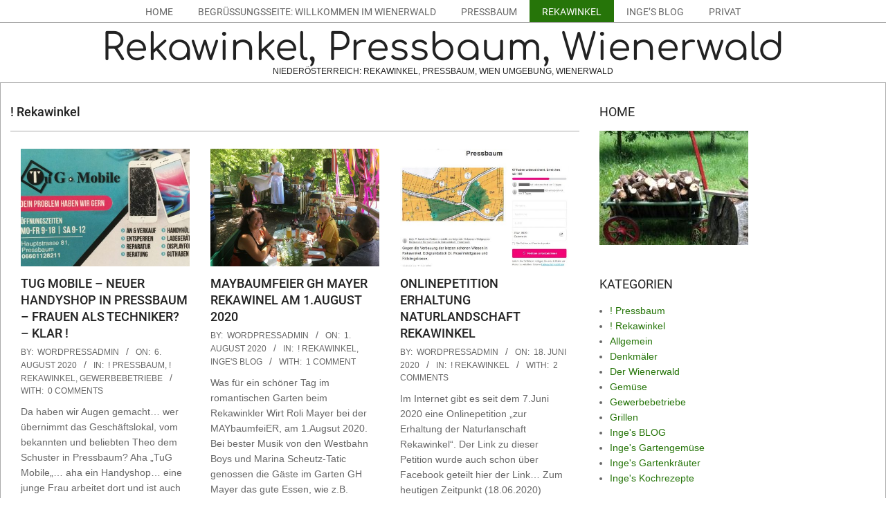

--- FILE ---
content_type: text/html; charset=UTF-8
request_url: http://www.rekawinkel.at/category/rekawinkel/
body_size: 71906
content:
<!DOCTYPE html>
<html lang="de" class="no-js">

<head>
<meta charset="UTF-8" />
<title>! Rekawinkel &#8211; Rekawinkel, Pressbaum, Wienerwald</title>
<meta name='robots' content='max-image-preview:large' />
<meta name="viewport" content="width=device-width, initial-scale=1" />
<meta name="generator" content="Dollah 1.9.24" />
<link rel='dns-prefetch' href='//static.addtoany.com' />

<link rel="alternate" type="application/rss+xml" title="Rekawinkel, Pressbaum, Wienerwald &raquo; Feed" href="http://www.rekawinkel.at/feed/" />
<link rel="alternate" type="application/rss+xml" title="Rekawinkel, Pressbaum, Wienerwald &raquo; Kommentar-Feed" href="http://www.rekawinkel.at/comments/feed/" />
<link rel="alternate" type="application/rss+xml" title="Rekawinkel, Pressbaum, Wienerwald &raquo; ! Rekawinkel Kategorie-Feed" href="http://www.rekawinkel.at/category/rekawinkel/feed/" />
<link rel="pingback" href="http://www.rekawinkel.at/xmlrpc.php" />
<link rel="profile" href="http://gmpg.org/xfn/11" />
<link rel="preload" href="http://www.rekawinkel.at/wp-content/themes/dollah/hybrid/extend/css/webfonts/fa-solid-900.woff2" as="font" crossorigin="anonymous">
<link rel="preload" href="http://www.rekawinkel.at/wp-content/themes/dollah/hybrid/extend/css/webfonts/fa-regular-400.woff2" as="font" crossorigin="anonymous">
<link rel="preload" href="http://www.rekawinkel.at/wp-content/themes/dollah/hybrid/extend/css/webfonts/fa-brands-400.woff2" as="font" crossorigin="anonymous">
<script>
window._wpemojiSettings = {"baseUrl":"https:\/\/s.w.org\/images\/core\/emoji\/14.0.0\/72x72\/","ext":".png","svgUrl":"https:\/\/s.w.org\/images\/core\/emoji\/14.0.0\/svg\/","svgExt":".svg","source":{"concatemoji":"http:\/\/www.rekawinkel.at\/wp-includes\/js\/wp-emoji-release.min.js?ver=6.2.8"}};
/*! This file is auto-generated */
!function(e,a,t){var n,r,o,i=a.createElement("canvas"),p=i.getContext&&i.getContext("2d");function s(e,t){p.clearRect(0,0,i.width,i.height),p.fillText(e,0,0);e=i.toDataURL();return p.clearRect(0,0,i.width,i.height),p.fillText(t,0,0),e===i.toDataURL()}function c(e){var t=a.createElement("script");t.src=e,t.defer=t.type="text/javascript",a.getElementsByTagName("head")[0].appendChild(t)}for(o=Array("flag","emoji"),t.supports={everything:!0,everythingExceptFlag:!0},r=0;r<o.length;r++)t.supports[o[r]]=function(e){if(p&&p.fillText)switch(p.textBaseline="top",p.font="600 32px Arial",e){case"flag":return s("\ud83c\udff3\ufe0f\u200d\u26a7\ufe0f","\ud83c\udff3\ufe0f\u200b\u26a7\ufe0f")?!1:!s("\ud83c\uddfa\ud83c\uddf3","\ud83c\uddfa\u200b\ud83c\uddf3")&&!s("\ud83c\udff4\udb40\udc67\udb40\udc62\udb40\udc65\udb40\udc6e\udb40\udc67\udb40\udc7f","\ud83c\udff4\u200b\udb40\udc67\u200b\udb40\udc62\u200b\udb40\udc65\u200b\udb40\udc6e\u200b\udb40\udc67\u200b\udb40\udc7f");case"emoji":return!s("\ud83e\udef1\ud83c\udffb\u200d\ud83e\udef2\ud83c\udfff","\ud83e\udef1\ud83c\udffb\u200b\ud83e\udef2\ud83c\udfff")}return!1}(o[r]),t.supports.everything=t.supports.everything&&t.supports[o[r]],"flag"!==o[r]&&(t.supports.everythingExceptFlag=t.supports.everythingExceptFlag&&t.supports[o[r]]);t.supports.everythingExceptFlag=t.supports.everythingExceptFlag&&!t.supports.flag,t.DOMReady=!1,t.readyCallback=function(){t.DOMReady=!0},t.supports.everything||(n=function(){t.readyCallback()},a.addEventListener?(a.addEventListener("DOMContentLoaded",n,!1),e.addEventListener("load",n,!1)):(e.attachEvent("onload",n),a.attachEvent("onreadystatechange",function(){"complete"===a.readyState&&t.readyCallback()})),(e=t.source||{}).concatemoji?c(e.concatemoji):e.wpemoji&&e.twemoji&&(c(e.twemoji),c(e.wpemoji)))}(window,document,window._wpemojiSettings);
</script>
<style>
img.wp-smiley,
img.emoji {
	display: inline !important;
	border: none !important;
	box-shadow: none !important;
	height: 1em !important;
	width: 1em !important;
	margin: 0 0.07em !important;
	vertical-align: -0.1em !important;
	background: none !important;
	padding: 0 !important;
}
</style>
	<link rel='stylesheet' id='wp-block-library-css' href='http://www.rekawinkel.at/wp-includes/css/dist/block-library/style.min.css?ver=6.2.8' media='all' />
<style id='wp-block-library-inline-css'>
.has-text-align-justify{text-align:justify;}
</style>
<style id='wp-block-library-theme-inline-css'>
.wp-block-audio figcaption{color:#555;font-size:13px;text-align:center}.is-dark-theme .wp-block-audio figcaption{color:hsla(0,0%,100%,.65)}.wp-block-audio{margin:0 0 1em}.wp-block-code{border:1px solid #ccc;border-radius:4px;font-family:Menlo,Consolas,monaco,monospace;padding:.8em 1em}.wp-block-embed figcaption{color:#555;font-size:13px;text-align:center}.is-dark-theme .wp-block-embed figcaption{color:hsla(0,0%,100%,.65)}.wp-block-embed{margin:0 0 1em}.blocks-gallery-caption{color:#555;font-size:13px;text-align:center}.is-dark-theme .blocks-gallery-caption{color:hsla(0,0%,100%,.65)}.wp-block-image figcaption{color:#555;font-size:13px;text-align:center}.is-dark-theme .wp-block-image figcaption{color:hsla(0,0%,100%,.65)}.wp-block-image{margin:0 0 1em}.wp-block-pullquote{border-bottom:4px solid;border-top:4px solid;color:currentColor;margin-bottom:1.75em}.wp-block-pullquote cite,.wp-block-pullquote footer,.wp-block-pullquote__citation{color:currentColor;font-size:.8125em;font-style:normal;text-transform:uppercase}.wp-block-quote{border-left:.25em solid;margin:0 0 1.75em;padding-left:1em}.wp-block-quote cite,.wp-block-quote footer{color:currentColor;font-size:.8125em;font-style:normal;position:relative}.wp-block-quote.has-text-align-right{border-left:none;border-right:.25em solid;padding-left:0;padding-right:1em}.wp-block-quote.has-text-align-center{border:none;padding-left:0}.wp-block-quote.is-large,.wp-block-quote.is-style-large,.wp-block-quote.is-style-plain{border:none}.wp-block-search .wp-block-search__label{font-weight:700}.wp-block-search__button{border:1px solid #ccc;padding:.375em .625em}:where(.wp-block-group.has-background){padding:1.25em 2.375em}.wp-block-separator.has-css-opacity{opacity:.4}.wp-block-separator{border:none;border-bottom:2px solid;margin-left:auto;margin-right:auto}.wp-block-separator.has-alpha-channel-opacity{opacity:1}.wp-block-separator:not(.is-style-wide):not(.is-style-dots){width:100px}.wp-block-separator.has-background:not(.is-style-dots){border-bottom:none;height:1px}.wp-block-separator.has-background:not(.is-style-wide):not(.is-style-dots){height:2px}.wp-block-table{margin:0 0 1em}.wp-block-table td,.wp-block-table th{word-break:normal}.wp-block-table figcaption{color:#555;font-size:13px;text-align:center}.is-dark-theme .wp-block-table figcaption{color:hsla(0,0%,100%,.65)}.wp-block-video figcaption{color:#555;font-size:13px;text-align:center}.is-dark-theme .wp-block-video figcaption{color:hsla(0,0%,100%,.65)}.wp-block-video{margin:0 0 1em}.wp-block-template-part.has-background{margin-bottom:0;margin-top:0;padding:1.25em 2.375em}
</style>
<link rel='stylesheet' id='mediaelement-css' href='http://www.rekawinkel.at/wp-includes/js/mediaelement/mediaelementplayer-legacy.min.css?ver=4.2.17' media='all' />
<link rel='stylesheet' id='wp-mediaelement-css' href='http://www.rekawinkel.at/wp-includes/js/mediaelement/wp-mediaelement.min.css?ver=6.2.8' media='all' />
<link rel='stylesheet' id='wp-components-css' href='http://www.rekawinkel.at/wp-includes/css/dist/components/style.min.css?ver=6.2.8' media='all' />
<link rel='stylesheet' id='wp-block-editor-css' href='http://www.rekawinkel.at/wp-includes/css/dist/block-editor/style.min.css?ver=6.2.8' media='all' />
<link rel='stylesheet' id='wp-nux-css' href='http://www.rekawinkel.at/wp-includes/css/dist/nux/style.min.css?ver=6.2.8' media='all' />
<link rel='stylesheet' id='wp-reusable-blocks-css' href='http://www.rekawinkel.at/wp-includes/css/dist/reusable-blocks/style.min.css?ver=6.2.8' media='all' />
<link rel='stylesheet' id='wp-editor-css' href='http://www.rekawinkel.at/wp-includes/css/dist/editor/style.min.css?ver=6.2.8' media='all' />
<link rel='stylesheet' id='block-robo-gallery-style-css-css' href='http://www.rekawinkel.at/wp-content/plugins/robo-gallery/includes/extensions/block/dist/blocks.style.build.css?ver=3.2.14' media='all' />
<link rel='stylesheet' id='classic-theme-styles-css' href='http://www.rekawinkel.at/wp-includes/css/classic-themes.min.css?ver=6.2.8' media='all' />
<style id='global-styles-inline-css'>
body{--wp--preset--color--black: #000000;--wp--preset--color--cyan-bluish-gray: #abb8c3;--wp--preset--color--white: #ffffff;--wp--preset--color--pale-pink: #f78da7;--wp--preset--color--vivid-red: #cf2e2e;--wp--preset--color--luminous-vivid-orange: #ff6900;--wp--preset--color--luminous-vivid-amber: #fcb900;--wp--preset--color--light-green-cyan: #7bdcb5;--wp--preset--color--vivid-green-cyan: #00d084;--wp--preset--color--pale-cyan-blue: #8ed1fc;--wp--preset--color--vivid-cyan-blue: #0693e3;--wp--preset--color--vivid-purple: #9b51e0;--wp--preset--color--accent: #267509;--wp--preset--color--accent-font: #ffffff;--wp--preset--gradient--vivid-cyan-blue-to-vivid-purple: linear-gradient(135deg,rgba(6,147,227,1) 0%,rgb(155,81,224) 100%);--wp--preset--gradient--light-green-cyan-to-vivid-green-cyan: linear-gradient(135deg,rgb(122,220,180) 0%,rgb(0,208,130) 100%);--wp--preset--gradient--luminous-vivid-amber-to-luminous-vivid-orange: linear-gradient(135deg,rgba(252,185,0,1) 0%,rgba(255,105,0,1) 100%);--wp--preset--gradient--luminous-vivid-orange-to-vivid-red: linear-gradient(135deg,rgba(255,105,0,1) 0%,rgb(207,46,46) 100%);--wp--preset--gradient--very-light-gray-to-cyan-bluish-gray: linear-gradient(135deg,rgb(238,238,238) 0%,rgb(169,184,195) 100%);--wp--preset--gradient--cool-to-warm-spectrum: linear-gradient(135deg,rgb(74,234,220) 0%,rgb(151,120,209) 20%,rgb(207,42,186) 40%,rgb(238,44,130) 60%,rgb(251,105,98) 80%,rgb(254,248,76) 100%);--wp--preset--gradient--blush-light-purple: linear-gradient(135deg,rgb(255,206,236) 0%,rgb(152,150,240) 100%);--wp--preset--gradient--blush-bordeaux: linear-gradient(135deg,rgb(254,205,165) 0%,rgb(254,45,45) 50%,rgb(107,0,62) 100%);--wp--preset--gradient--luminous-dusk: linear-gradient(135deg,rgb(255,203,112) 0%,rgb(199,81,192) 50%,rgb(65,88,208) 100%);--wp--preset--gradient--pale-ocean: linear-gradient(135deg,rgb(255,245,203) 0%,rgb(182,227,212) 50%,rgb(51,167,181) 100%);--wp--preset--gradient--electric-grass: linear-gradient(135deg,rgb(202,248,128) 0%,rgb(113,206,126) 100%);--wp--preset--gradient--midnight: linear-gradient(135deg,rgb(2,3,129) 0%,rgb(40,116,252) 100%);--wp--preset--duotone--dark-grayscale: url('#wp-duotone-dark-grayscale');--wp--preset--duotone--grayscale: url('#wp-duotone-grayscale');--wp--preset--duotone--purple-yellow: url('#wp-duotone-purple-yellow');--wp--preset--duotone--blue-red: url('#wp-duotone-blue-red');--wp--preset--duotone--midnight: url('#wp-duotone-midnight');--wp--preset--duotone--magenta-yellow: url('#wp-duotone-magenta-yellow');--wp--preset--duotone--purple-green: url('#wp-duotone-purple-green');--wp--preset--duotone--blue-orange: url('#wp-duotone-blue-orange');--wp--preset--font-size--small: 13px;--wp--preset--font-size--medium: 20px;--wp--preset--font-size--large: 36px;--wp--preset--font-size--x-large: 42px;--wp--preset--spacing--20: 0.44rem;--wp--preset--spacing--30: 0.67rem;--wp--preset--spacing--40: 1rem;--wp--preset--spacing--50: 1.5rem;--wp--preset--spacing--60: 2.25rem;--wp--preset--spacing--70: 3.38rem;--wp--preset--spacing--80: 5.06rem;--wp--preset--shadow--natural: 6px 6px 9px rgba(0, 0, 0, 0.2);--wp--preset--shadow--deep: 12px 12px 50px rgba(0, 0, 0, 0.4);--wp--preset--shadow--sharp: 6px 6px 0px rgba(0, 0, 0, 0.2);--wp--preset--shadow--outlined: 6px 6px 0px -3px rgba(255, 255, 255, 1), 6px 6px rgba(0, 0, 0, 1);--wp--preset--shadow--crisp: 6px 6px 0px rgba(0, 0, 0, 1);}:where(.is-layout-flex){gap: 0.5em;}body .is-layout-flow > .alignleft{float: left;margin-inline-start: 0;margin-inline-end: 2em;}body .is-layout-flow > .alignright{float: right;margin-inline-start: 2em;margin-inline-end: 0;}body .is-layout-flow > .aligncenter{margin-left: auto !important;margin-right: auto !important;}body .is-layout-constrained > .alignleft{float: left;margin-inline-start: 0;margin-inline-end: 2em;}body .is-layout-constrained > .alignright{float: right;margin-inline-start: 2em;margin-inline-end: 0;}body .is-layout-constrained > .aligncenter{margin-left: auto !important;margin-right: auto !important;}body .is-layout-constrained > :where(:not(.alignleft):not(.alignright):not(.alignfull)){max-width: var(--wp--style--global--content-size);margin-left: auto !important;margin-right: auto !important;}body .is-layout-constrained > .alignwide{max-width: var(--wp--style--global--wide-size);}body .is-layout-flex{display: flex;}body .is-layout-flex{flex-wrap: wrap;align-items: center;}body .is-layout-flex > *{margin: 0;}:where(.wp-block-columns.is-layout-flex){gap: 2em;}.has-black-color{color: var(--wp--preset--color--black) !important;}.has-cyan-bluish-gray-color{color: var(--wp--preset--color--cyan-bluish-gray) !important;}.has-white-color{color: var(--wp--preset--color--white) !important;}.has-pale-pink-color{color: var(--wp--preset--color--pale-pink) !important;}.has-vivid-red-color{color: var(--wp--preset--color--vivid-red) !important;}.has-luminous-vivid-orange-color{color: var(--wp--preset--color--luminous-vivid-orange) !important;}.has-luminous-vivid-amber-color{color: var(--wp--preset--color--luminous-vivid-amber) !important;}.has-light-green-cyan-color{color: var(--wp--preset--color--light-green-cyan) !important;}.has-vivid-green-cyan-color{color: var(--wp--preset--color--vivid-green-cyan) !important;}.has-pale-cyan-blue-color{color: var(--wp--preset--color--pale-cyan-blue) !important;}.has-vivid-cyan-blue-color{color: var(--wp--preset--color--vivid-cyan-blue) !important;}.has-vivid-purple-color{color: var(--wp--preset--color--vivid-purple) !important;}.has-black-background-color{background-color: var(--wp--preset--color--black) !important;}.has-cyan-bluish-gray-background-color{background-color: var(--wp--preset--color--cyan-bluish-gray) !important;}.has-white-background-color{background-color: var(--wp--preset--color--white) !important;}.has-pale-pink-background-color{background-color: var(--wp--preset--color--pale-pink) !important;}.has-vivid-red-background-color{background-color: var(--wp--preset--color--vivid-red) !important;}.has-luminous-vivid-orange-background-color{background-color: var(--wp--preset--color--luminous-vivid-orange) !important;}.has-luminous-vivid-amber-background-color{background-color: var(--wp--preset--color--luminous-vivid-amber) !important;}.has-light-green-cyan-background-color{background-color: var(--wp--preset--color--light-green-cyan) !important;}.has-vivid-green-cyan-background-color{background-color: var(--wp--preset--color--vivid-green-cyan) !important;}.has-pale-cyan-blue-background-color{background-color: var(--wp--preset--color--pale-cyan-blue) !important;}.has-vivid-cyan-blue-background-color{background-color: var(--wp--preset--color--vivid-cyan-blue) !important;}.has-vivid-purple-background-color{background-color: var(--wp--preset--color--vivid-purple) !important;}.has-black-border-color{border-color: var(--wp--preset--color--black) !important;}.has-cyan-bluish-gray-border-color{border-color: var(--wp--preset--color--cyan-bluish-gray) !important;}.has-white-border-color{border-color: var(--wp--preset--color--white) !important;}.has-pale-pink-border-color{border-color: var(--wp--preset--color--pale-pink) !important;}.has-vivid-red-border-color{border-color: var(--wp--preset--color--vivid-red) !important;}.has-luminous-vivid-orange-border-color{border-color: var(--wp--preset--color--luminous-vivid-orange) !important;}.has-luminous-vivid-amber-border-color{border-color: var(--wp--preset--color--luminous-vivid-amber) !important;}.has-light-green-cyan-border-color{border-color: var(--wp--preset--color--light-green-cyan) !important;}.has-vivid-green-cyan-border-color{border-color: var(--wp--preset--color--vivid-green-cyan) !important;}.has-pale-cyan-blue-border-color{border-color: var(--wp--preset--color--pale-cyan-blue) !important;}.has-vivid-cyan-blue-border-color{border-color: var(--wp--preset--color--vivid-cyan-blue) !important;}.has-vivid-purple-border-color{border-color: var(--wp--preset--color--vivid-purple) !important;}.has-vivid-cyan-blue-to-vivid-purple-gradient-background{background: var(--wp--preset--gradient--vivid-cyan-blue-to-vivid-purple) !important;}.has-light-green-cyan-to-vivid-green-cyan-gradient-background{background: var(--wp--preset--gradient--light-green-cyan-to-vivid-green-cyan) !important;}.has-luminous-vivid-amber-to-luminous-vivid-orange-gradient-background{background: var(--wp--preset--gradient--luminous-vivid-amber-to-luminous-vivid-orange) !important;}.has-luminous-vivid-orange-to-vivid-red-gradient-background{background: var(--wp--preset--gradient--luminous-vivid-orange-to-vivid-red) !important;}.has-very-light-gray-to-cyan-bluish-gray-gradient-background{background: var(--wp--preset--gradient--very-light-gray-to-cyan-bluish-gray) !important;}.has-cool-to-warm-spectrum-gradient-background{background: var(--wp--preset--gradient--cool-to-warm-spectrum) !important;}.has-blush-light-purple-gradient-background{background: var(--wp--preset--gradient--blush-light-purple) !important;}.has-blush-bordeaux-gradient-background{background: var(--wp--preset--gradient--blush-bordeaux) !important;}.has-luminous-dusk-gradient-background{background: var(--wp--preset--gradient--luminous-dusk) !important;}.has-pale-ocean-gradient-background{background: var(--wp--preset--gradient--pale-ocean) !important;}.has-electric-grass-gradient-background{background: var(--wp--preset--gradient--electric-grass) !important;}.has-midnight-gradient-background{background: var(--wp--preset--gradient--midnight) !important;}.has-small-font-size{font-size: var(--wp--preset--font-size--small) !important;}.has-medium-font-size{font-size: var(--wp--preset--font-size--medium) !important;}.has-large-font-size{font-size: var(--wp--preset--font-size--large) !important;}.has-x-large-font-size{font-size: var(--wp--preset--font-size--x-large) !important;}
.wp-block-navigation a:where(:not(.wp-element-button)){color: inherit;}
:where(.wp-block-columns.is-layout-flex){gap: 2em;}
.wp-block-pullquote{font-size: 1.5em;line-height: 1.6;}
</style>
<link rel='stylesheet' id='footnotation-styles-css' href='http://www.rekawinkel.at/wp-content/plugins/footnotation/footnotation-styles.css?ver=6.2.8' media='all' />
<link rel='stylesheet' id='wp-show-posts-css' href='http://www.rekawinkel.at/wp-content/plugins/wp-show-posts/css/wp-show-posts-min.css?ver=1.1.3' media='all' />
<link rel='stylesheet' id='dollah-google-fonts-css' href='//www.rekawinkel.at/wp-content/uploads/omgf/dollah-google-fonts/dollah-google-fonts.css?ver=1661422645' media='all' />
<link rel='stylesheet' id='hybrid-gallery-css' href='http://www.rekawinkel.at/wp-content/themes/dollah/hybrid/css/gallery.min.css?ver=4.0.0' media='all' />
<link rel='stylesheet' id='font-awesome-css' href='http://www.rekawinkel.at/wp-content/themes/dollah/hybrid/extend/css/font-awesome.css?ver=5.15.4' media='all' />
<link rel='stylesheet' id='hybridextend-style-css' href='http://www.rekawinkel.at/wp-content/themes/dollah/style.css?ver=1.9.24' media='all' />
<link rel='stylesheet' id='dollah-wpblocks-css' href='http://www.rekawinkel.at/wp-content/themes/dollah/include/blocks/wpblocks.css?ver=1.9.24' media='all' />
<style id='dollah-wpblocks-inline-css'>
.hgrid,.site-boxed #below-header, .site-boxed #main, .site-boxed #sub-footer {
	max-width: 1380px;
} 
a,.widget .view-all a:hover {
	color: #267509;
} 
a:hover {
	color: #3c8322;
} 
.accent-typo {
	background: #267509;
	color: #ffffff;
} 
.invert-typo {
	color: #ffffff;
} 
.enforce-typo {
	background: #ffffff;
} 
input[type="submit"], #submit, .button {
	background: #267509;
	color: #ffffff;
} 
input[type="submit"]:hover, #submit:hover, .button:hover, input[type="submit"]:focus, #submit:focus, .button:focus {
	background: #3c8322;
	color: #ffffff;
} 
h1, h2, h3, h4, h5, h6, .title, .titlefont {
	text-transform: uppercase;
} 
body {
	background-color: #ffffff;
} 
#topbar, #main.main {
	background: #ffffff;
} 
#site-title {
	text-transform: none;
} 
.site-logo-with-icon #site-title i {
	font-size: 50px;
} 
.site-logo-mixed-image img {
	max-width: 200px;
} 
.site-title-line b, .site-title-line em, .site-title-line strong {
	color: #267509;
} 
.menu-items > li.current-menu-item:not(.nohighlight), .menu-items > li:hover,.sf-menu ul li:hover > a {
	background: #267509;
	color: #ffffff;
} 
.entry-footer .entry-byline {
	color: #267509;
} 
.more-link,.archive-mosaic .more-link {
	border-color: #267509;
	color: #267509;
} 
.archive-mosaic .more-link:hover {
	border-color: #267509;
	color: #ffffff;
	background: #267509;
} 
.lSSlideOuter .lSPager.lSpg > li:hover a, .lSSlideOuter .lSPager.lSpg > li.active a {
	background-color: #267509;
} 
.frontpage-area.module-bg-accent {
	background-color: #267509;
} 
.content-block-style3 .content-block-icon {
	background: #ffffff;
} 
.content-block-icon i {
	color: #267509;
} 
.icon-style-circle, .icon-style-square {
	border-color: #267509;
} 
.content-block-style4 .content-block-icon.icon-style-none {
	color: #267509;
} 
#infinite-handle span,.lrm-form a.button, .lrm-form button, .lrm-form button[type=submit], .lrm-form #buddypress input[type=submit], .lrm-form input[type=submit] {
	background: #267509;
	color: #ffffff;
} 
.woocommerce nav.woocommerce-pagination ul li a:focus, .woocommerce nav.woocommerce-pagination ul li a:hover {
	color: #3c8322;
} 
:root .has-accent-color,.is-style-outline>.wp-block-button__link:not(.has-text-color), .wp-block-button__link.is-style-outline:not(.has-text-color) {
	color: #267509;
} 
:root .has-accent-background-color,.wp-block-button__link,.wp-block-button__link:hover,.wp-block-search__button,.wp-block-search__button:hover, .wp-block-file__button,.wp-block-file__button:hover {
	background: #267509;
} 
:root .has-accent-font-color,.wp-block-button__link,.wp-block-button__link:hover,.wp-block-search__button,.wp-block-search__button:hover, .wp-block-file__button,.wp-block-file__button:hover {
	color: #ffffff;
} 
:root .has-accent-font-background-color {
	background: #ffffff;
}
</style>
<link rel='stylesheet' id='addtoany-css' href='http://www.rekawinkel.at/wp-content/plugins/add-to-any/addtoany.min.css?ver=1.16' media='all' />
<link rel='stylesheet' id='jetpack_css-css' href='http://www.rekawinkel.at/wp-content/plugins/jetpack/css/jetpack.css?ver=11.9.3' media='all' />
<script id='addtoany-core-js-before'>
window.a2a_config=window.a2a_config||{};a2a_config.callbacks=[];a2a_config.overlays=[];a2a_config.templates={};a2a_localize = {
	Share: "Teilen",
	Save: "Speichern",
	Subscribe: "Abonnieren",
	Email: "E-Mail",
	Bookmark: "Lesezeichen",
	ShowAll: "Alle anzeigen",
	ShowLess: "Weniger anzeigen",
	FindServices: "Dienst(e) suchen",
	FindAnyServiceToAddTo: "Um weitere Dienste ergänzen",
	PoweredBy: "Powered by",
	ShareViaEmail: "Teilen via E-Mail",
	SubscribeViaEmail: "Via E-Mail abonnieren",
	BookmarkInYourBrowser: "Lesezeichen in deinem Browser",
	BookmarkInstructions: "Drücke Ctrl+D oder \u2318+D um diese Seite bei den Lesenzeichen zu speichern.",
	AddToYourFavorites: "Zu deinen Favoriten hinzufügen",
	SendFromWebOrProgram: "Senden von jeder E-Mail Adresse oder E-Mail-Programm",
	EmailProgram: "E-Mail-Programm",
	More: "Mehr&#8230;",
	ThanksForSharing: "Thanks for sharing!",
	ThanksForFollowing: "Thanks for following!"
};
</script>
<script async src='https://static.addtoany.com/menu/page.js' id='addtoany-core-js'></script>
<script src='http://www.rekawinkel.at/wp-includes/js/jquery/jquery.min.js?ver=3.6.4' id='jquery-core-js'></script>
<script src='http://www.rekawinkel.at/wp-includes/js/jquery/jquery-migrate.min.js?ver=3.4.0' id='jquery-migrate-js'></script>
<script async src='http://www.rekawinkel.at/wp-content/plugins/add-to-any/addtoany.min.js?ver=1.1' id='addtoany-jquery-js'></script>
<script src='http://www.rekawinkel.at/wp-content/plugins/footnotation/footnotation.js?ver=1.34' id='footnotation_script-js'></script>
<script src='http://www.rekawinkel.at/wp-content/themes/dollah/js/modernizr.custom.js?ver=2.8.3' id='dollah-modernizr-js'></script>
<link rel="https://api.w.org/" href="http://www.rekawinkel.at/wp-json/" /><link rel="alternate" type="application/json" href="http://www.rekawinkel.at/wp-json/wp/v2/categories/187" /><link rel="EditURI" type="application/rsd+xml" title="RSD" href="http://www.rekawinkel.at/xmlrpc.php?rsd" />
<link rel="wlwmanifest" type="application/wlwmanifest+xml" href="http://www.rekawinkel.at/wp-includes/wlwmanifest.xml" />
<meta name="generator" content="WordPress 6.2.8" />
	<style>img#wpstats{display:none}</style>
		<style>.recentcomments a{display:inline !important;padding:0 !important;margin:0 !important;}</style><script type="text/javascript" src="http://www.rekawinkel.at/wp-content/plugins/si-captcha-for-wordpress/captcha/si_captcha.js?ver=1763228663"></script>
<!-- begin SI CAPTCHA Anti-Spam - login/register form style -->
<style type="text/css">
.si_captcha_small { width:175px; height:45px; padding-top:10px; padding-bottom:10px; }
.si_captcha_large { width:250px; height:60px; padding-top:10px; padding-bottom:10px; }
img#si_image_com { border-style:none; margin:0; padding-right:5px; float:left; }
img#si_image_reg { border-style:none; margin:0; padding-right:5px; float:left; }
img#si_image_log { border-style:none; margin:0; padding-right:5px; float:left; }
img#si_image_side_login { border-style:none; margin:0; padding-right:5px; float:left; }
img#si_image_checkout { border-style:none; margin:0; padding-right:5px; float:left; }
img#si_image_jetpack { border-style:none; margin:0; padding-right:5px; float:left; }
img#si_image_bbpress_topic { border-style:none; margin:0; padding-right:5px; float:left; }
.si_captcha_refresh { border-style:none; margin:0; vertical-align:bottom; }
div#si_captcha_input { display:block; padding-top:15px; padding-bottom:5px; }
label#si_captcha_code_label { margin:0; }
input#si_captcha_code_input { width:65px; }
p#si_captcha_code_p { clear: left; padding-top:10px; }
.si-captcha-jetpack-error { color:#DC3232; }
</style>
<!-- end SI CAPTCHA Anti-Spam - login/register form style -->
</head>

<body class="wordpress ltr de de-de parent-theme y2025 m11 d15 h18 saturday logged-out wp-custom-logo plural archive taxonomy taxonomy-category taxonomy-category-rekawinkel category-template-default dollah" dir="ltr" itemscope="itemscope" itemtype="https://schema.org/Blog">

	<svg xmlns="http://www.w3.org/2000/svg" viewBox="0 0 0 0" width="0" height="0" focusable="false" role="none" style="visibility: hidden; position: absolute; left: -9999px; overflow: hidden;" ><defs><filter id="wp-duotone-dark-grayscale"><feColorMatrix color-interpolation-filters="sRGB" type="matrix" values=" .299 .587 .114 0 0 .299 .587 .114 0 0 .299 .587 .114 0 0 .299 .587 .114 0 0 " /><feComponentTransfer color-interpolation-filters="sRGB" ><feFuncR type="table" tableValues="0 0.49803921568627" /><feFuncG type="table" tableValues="0 0.49803921568627" /><feFuncB type="table" tableValues="0 0.49803921568627" /><feFuncA type="table" tableValues="1 1" /></feComponentTransfer><feComposite in2="SourceGraphic" operator="in" /></filter></defs></svg><svg xmlns="http://www.w3.org/2000/svg" viewBox="0 0 0 0" width="0" height="0" focusable="false" role="none" style="visibility: hidden; position: absolute; left: -9999px; overflow: hidden;" ><defs><filter id="wp-duotone-grayscale"><feColorMatrix color-interpolation-filters="sRGB" type="matrix" values=" .299 .587 .114 0 0 .299 .587 .114 0 0 .299 .587 .114 0 0 .299 .587 .114 0 0 " /><feComponentTransfer color-interpolation-filters="sRGB" ><feFuncR type="table" tableValues="0 1" /><feFuncG type="table" tableValues="0 1" /><feFuncB type="table" tableValues="0 1" /><feFuncA type="table" tableValues="1 1" /></feComponentTransfer><feComposite in2="SourceGraphic" operator="in" /></filter></defs></svg><svg xmlns="http://www.w3.org/2000/svg" viewBox="0 0 0 0" width="0" height="0" focusable="false" role="none" style="visibility: hidden; position: absolute; left: -9999px; overflow: hidden;" ><defs><filter id="wp-duotone-purple-yellow"><feColorMatrix color-interpolation-filters="sRGB" type="matrix" values=" .299 .587 .114 0 0 .299 .587 .114 0 0 .299 .587 .114 0 0 .299 .587 .114 0 0 " /><feComponentTransfer color-interpolation-filters="sRGB" ><feFuncR type="table" tableValues="0.54901960784314 0.98823529411765" /><feFuncG type="table" tableValues="0 1" /><feFuncB type="table" tableValues="0.71764705882353 0.25490196078431" /><feFuncA type="table" tableValues="1 1" /></feComponentTransfer><feComposite in2="SourceGraphic" operator="in" /></filter></defs></svg><svg xmlns="http://www.w3.org/2000/svg" viewBox="0 0 0 0" width="0" height="0" focusable="false" role="none" style="visibility: hidden; position: absolute; left: -9999px; overflow: hidden;" ><defs><filter id="wp-duotone-blue-red"><feColorMatrix color-interpolation-filters="sRGB" type="matrix" values=" .299 .587 .114 0 0 .299 .587 .114 0 0 .299 .587 .114 0 0 .299 .587 .114 0 0 " /><feComponentTransfer color-interpolation-filters="sRGB" ><feFuncR type="table" tableValues="0 1" /><feFuncG type="table" tableValues="0 0.27843137254902" /><feFuncB type="table" tableValues="0.5921568627451 0.27843137254902" /><feFuncA type="table" tableValues="1 1" /></feComponentTransfer><feComposite in2="SourceGraphic" operator="in" /></filter></defs></svg><svg xmlns="http://www.w3.org/2000/svg" viewBox="0 0 0 0" width="0" height="0" focusable="false" role="none" style="visibility: hidden; position: absolute; left: -9999px; overflow: hidden;" ><defs><filter id="wp-duotone-midnight"><feColorMatrix color-interpolation-filters="sRGB" type="matrix" values=" .299 .587 .114 0 0 .299 .587 .114 0 0 .299 .587 .114 0 0 .299 .587 .114 0 0 " /><feComponentTransfer color-interpolation-filters="sRGB" ><feFuncR type="table" tableValues="0 0" /><feFuncG type="table" tableValues="0 0.64705882352941" /><feFuncB type="table" tableValues="0 1" /><feFuncA type="table" tableValues="1 1" /></feComponentTransfer><feComposite in2="SourceGraphic" operator="in" /></filter></defs></svg><svg xmlns="http://www.w3.org/2000/svg" viewBox="0 0 0 0" width="0" height="0" focusable="false" role="none" style="visibility: hidden; position: absolute; left: -9999px; overflow: hidden;" ><defs><filter id="wp-duotone-magenta-yellow"><feColorMatrix color-interpolation-filters="sRGB" type="matrix" values=" .299 .587 .114 0 0 .299 .587 .114 0 0 .299 .587 .114 0 0 .299 .587 .114 0 0 " /><feComponentTransfer color-interpolation-filters="sRGB" ><feFuncR type="table" tableValues="0.78039215686275 1" /><feFuncG type="table" tableValues="0 0.94901960784314" /><feFuncB type="table" tableValues="0.35294117647059 0.47058823529412" /><feFuncA type="table" tableValues="1 1" /></feComponentTransfer><feComposite in2="SourceGraphic" operator="in" /></filter></defs></svg><svg xmlns="http://www.w3.org/2000/svg" viewBox="0 0 0 0" width="0" height="0" focusable="false" role="none" style="visibility: hidden; position: absolute; left: -9999px; overflow: hidden;" ><defs><filter id="wp-duotone-purple-green"><feColorMatrix color-interpolation-filters="sRGB" type="matrix" values=" .299 .587 .114 0 0 .299 .587 .114 0 0 .299 .587 .114 0 0 .299 .587 .114 0 0 " /><feComponentTransfer color-interpolation-filters="sRGB" ><feFuncR type="table" tableValues="0.65098039215686 0.40392156862745" /><feFuncG type="table" tableValues="0 1" /><feFuncB type="table" tableValues="0.44705882352941 0.4" /><feFuncA type="table" tableValues="1 1" /></feComponentTransfer><feComposite in2="SourceGraphic" operator="in" /></filter></defs></svg><svg xmlns="http://www.w3.org/2000/svg" viewBox="0 0 0 0" width="0" height="0" focusable="false" role="none" style="visibility: hidden; position: absolute; left: -9999px; overflow: hidden;" ><defs><filter id="wp-duotone-blue-orange"><feColorMatrix color-interpolation-filters="sRGB" type="matrix" values=" .299 .587 .114 0 0 .299 .587 .114 0 0 .299 .587 .114 0 0 .299 .587 .114 0 0 " /><feComponentTransfer color-interpolation-filters="sRGB" ><feFuncR type="table" tableValues="0.098039215686275 1" /><feFuncG type="table" tableValues="0 0.66274509803922" /><feFuncB type="table" tableValues="0.84705882352941 0.41960784313725" /><feFuncA type="table" tableValues="1 1" /></feComponentTransfer><feComposite in2="SourceGraphic" operator="in" /></filter></defs></svg>
	<a href="#main" class="screen-reader-text">Skip to content</a>

	
	<div id="page-wrapper" class=" hgrid site-boxed page-wrapper sitewrap-wide-right sidebarsN sidebars1 dollah-cf7-style dollah-mapp-style dollah-jetpack-style">

		
		<header id="header" class="site-header header-layout-primary-none header-layout-secondary-top tablemenu" role="banner" itemscope="itemscope" itemtype="https://schema.org/WPHeader">

					<div id="header-supplementary" class=" header-part header-supplementary-top header-supplementary-center">
			<div class="hgrid">
				<div class="hgrid-span-12">
					<div class="menu-nav-box">	<div class="screen-reader-text">Navigation Menu</div>
	<nav id="menu-secondary" class="menu menu-secondary nav-menu mobilemenu-fixed mobilesubmenu-click" role="navigation" itemscope="itemscope" itemtype="https://schema.org/SiteNavigationElement">
		<a class="menu-toggle" href="#"><span class="menu-toggle-text">Menu</span><i class="fas fa-bars"></i></a>

		<ul id="menu-secondary-items" class="menu-items sf-menu menu menu-highlight"><li id="menu-item-2010" class="menu-item menu-item-type-custom menu-item-object-custom menu-item-home menu-item-2010"><a href="http://www.rekawinkel.at"><span class="menu-title">HOME</span></a></li>
<li id="menu-item-1458" class="menu-item menu-item-type-post_type menu-item-object-post menu-item-1458"><a href="http://www.rekawinkel.at/willkommen-im-wienerwald/"><span class="menu-title">Begrüßungsseite: Willkommen im Wienerwald</span></a></li>
<li id="menu-item-2305" class="menu-item menu-item-type-taxonomy menu-item-object-category menu-item-2305"><a href="http://www.rekawinkel.at/category/pressbaum/"><span class="menu-title">Pressbaum</span></a></li>
<li id="menu-item-2306" class="menu-item menu-item-type-taxonomy menu-item-object-category current-menu-item menu-item-2306"><a href="http://www.rekawinkel.at/category/rekawinkel/" aria-current="page"><span class="menu-title">Rekawinkel</span></a></li>
<li id="menu-item-2244" class="menu-item menu-item-type-custom menu-item-object-custom menu-item-2244"><a href="http://www.rekawinkel.at/category/inges-blog/"><span class="menu-title">INGE&#8217;s BLOG</span></a></li>
<li id="menu-item-1478" class="menu-item menu-item-type-post_type menu-item-object-page menu-item-1478"><a href="http://www.rekawinkel.at/privat-bilder/"><span class="menu-title">Privat</span></a></li>
</ul>
	</nav><!-- #menu-secondary -->
	</div>				</div>
			</div>
		</div>
		
			<div id="header-primary" class=" header-part header-primary-none">
				<div class="hgrid">
					<div class="table hgrid-span-12">
							<div id="branding" class="site-branding branding table-cell-mid">
		<div id="site-logo" class="site-logo-text">
			<div id="site-logo-text" class=" site-logo-text-medium"><div id="site-title" class="site-title" itemprop="headline"><a href="http://www.rekawinkel.at" rel="home"><span class="blogname">Rekawinkel, Pressbaum, Wienerwald</span></a></div><h2 class="site-description" id="site-description" itemprop="description">Niederösterreich: Rekawinkel, Pressbaum, Wien Umgebung, Wienerwald</h2></div><!--logotext-->		</div>
	</div><!-- #branding -->
						</div>
				</div>
			</div>

			
		</header><!-- #header -->

		
		<div id="main" class=" main">
			

<div class="hgrid main-content-grid">

	
	<main id="content" class="content  hgrid-span-8 has-sidebar layout-wide-right " role="main">

		
		<div id="loop-meta" class=" loop-meta-wrap pageheader-bg-default">
			<div class="hgrid">

				<div class=" loop-meta archive-header  hgrid-span-12" itemscope="itemscope" itemtype="https://schema.org/WebPageElement">

					
					<h1 class=" loop-title entry-title archive-title" itemprop="headline">! Rekawinkel</h1>

					
				</div><!-- .loop-meta -->

			</div>
		</div>

	
			<div id="content-wrap">

				<div id="archive-wrap" class="archive-wrap">
<article id="post-2598" class="entry author-wordpressadmin post-2598 post type-post status-publish format-standard has-post-thumbnail category-pressbaum category-rekawinkel category-gewerbebetriebe tag-akku tag-handy tag-reparatur tag-tablet  archive-block archive-block3 hcolumn-1-3" itemscope="itemscope" itemtype="https://schema.org/BlogPosting" itemprop="blogPost">

	<div class="entry-grid hgrid">

		<div itemprop="image" itemscope itemtype="https://schema.org/ImageObject" class="entry-featured-img-wrap"><meta itemprop="url" content="http://www.rekawinkel.at/wp-content/uploads/2020/08/TuG-Visitkarte-Handyshop-460x320.jpg"><meta itemprop="width" content="460"><meta itemprop="height" content="320"><a href="http://www.rekawinkel.at/tug-mobile-neuer-handyshop-in-pressbaum-frauen-als-techniker-klar/" class="entry-featured-img-link"><img width="460" height="320" src="http://www.rekawinkel.at/wp-content/uploads/2020/08/TuG-Visitkarte-Handyshop-460x320.jpg" class="attachment-hoot-medium-thumb  entry-content-featured-img entry-grid-featured-img wp-post-image" alt="" decoding="async" itemscope="" itemprop="image" /></a></div>
		<div class="entry-grid-content">

			<header class="entry-header">
				<h2 class="entry-title" itemprop="headline"><a href="http://www.rekawinkel.at/tug-mobile-neuer-handyshop-in-pressbaum-frauen-als-techniker-klar/" rel="bookmark" itemprop="url">TuG Mobile &#8211; Neuer Handyshop in Pressbaum &#8211; Frauen als Techniker? &#8211; Klar !</a></h2>			</header><!-- .entry-header -->

			
			<div class="screen-reader-text" itemprop="datePublished" itemtype="https://schema.org/Date">2020-08-06</div>
			<div class="entry-byline"> <div class="entry-byline-block entry-byline-author"> <span class="entry-byline-label">By:</span> <span class="entry-author" itemprop="author" itemscope="itemscope" itemtype="https://schema.org/Person"><a href="http://www.rekawinkel.at/author/wordpressadmin/" title="Beiträge von wordpressadmin" rel="author" class="url fn n" itemprop="url"><span itemprop="name">wordpressadmin</span></a></span> </div> <div class="entry-byline-block entry-byline-date"> <span class="entry-byline-label">On:</span> <time class="entry-published updated" datetime="2020-08-06T10:47:28+02:00" itemprop="datePublished" title="Donnerstag, August 6, 2020, 10:47 a.m.">6. August 2020</time> </div> <div class="entry-byline-block entry-byline-cats"> <span class="entry-byline-label">In:</span> <a href="http://www.rekawinkel.at/category/pressbaum/" rel="category tag">! Pressbaum</a>, <a href="http://www.rekawinkel.at/category/rekawinkel/" rel="category tag">! Rekawinkel</a>, <a href="http://www.rekawinkel.at/category/gewerbebetriebe/" rel="category tag">Gewerbebetriebe</a> </div> <div class="entry-byline-block entry-byline-comments"> <span class="entry-byline-label">With:</span> <a href="http://www.rekawinkel.at/tug-mobile-neuer-handyshop-in-pressbaum-frauen-als-techniker-klar/#respond" class="comments-link" itemprop="discussionURL">0 Comments</a> </div><span class="entry-publisher" itemprop="publisher" itemscope="itemscope" itemtype="https://schema.org/Organization"><meta itemprop="name" content="Rekawinkel, Pressbaum, Wienerwald"><span itemprop="logo" itemscope itemtype="https://schema.org/ImageObject"><meta itemprop="url" content="http://www.rekawinkel.at/wp-content/uploads/2018/11/Lastberg-Wald.jpg"><meta itemprop="width" content="1880"><meta itemprop="height" content="592"></span></span></div><!-- .entry-byline -->
			<div class="entry-summary" itemprop="description"><p>Da haben wir Augen gemacht&#8230; wer übernimmt das Geschäftslokal, vom bekannten und beliebten Theo dem Schuster in Pressbaum? Aha &#8222;TuG Mobile&#8222;&#8230; aha ein Handyshop&#8230; eine junge Frau arbeitet dort und ist auch gleichzeitig die Chefin&#8230; Da war ich gespannt, Frauen als Techniker, na bitte&#8230; Apple I-Pad mit defektem Display, das<span class="more-link"><a href="http://www.rekawinkel.at/tug-mobile-neuer-handyshop-in-pressbaum-frauen-als-techniker-klar/">Weiterlesen&#8230;</a></span></p>
</div>
		</div><!-- .entry-grid-content -->

	</div><!-- .entry-grid -->

</article><!-- .entry -->
<article id="post-2551" class="entry author-wordpressadmin post-2551 post type-post status-publish format-standard has-post-thumbnail category-rekawinkel category-inges-blog  archive-block archive-block3 hcolumn-1-3" itemscope="itemscope" itemtype="https://schema.org/BlogPosting" itemprop="blogPost">

	<div class="entry-grid hgrid">

		<div itemprop="image" itemscope itemtype="https://schema.org/ImageObject" class="entry-featured-img-wrap"><meta itemprop="url" content="http://www.rekawinkel.at/wp-content/uploads/2020/08/IMG_8366-460x320.jpg"><meta itemprop="width" content="460"><meta itemprop="height" content="320"><a href="http://www.rekawinkel.at/maybaumfeier-gh-mayer-rekawinel-am-1-august-2020/" class="entry-featured-img-link"><img width="460" height="320" src="http://www.rekawinkel.at/wp-content/uploads/2020/08/IMG_8366-460x320.jpg" class="attachment-hoot-medium-thumb  entry-content-featured-img entry-grid-featured-img wp-post-image" alt="" decoding="async" loading="lazy" itemscope="" itemprop="image" /></a></div>
		<div class="entry-grid-content">

			<header class="entry-header">
				<h2 class="entry-title" itemprop="headline"><a href="http://www.rekawinkel.at/maybaumfeier-gh-mayer-rekawinel-am-1-august-2020/" rel="bookmark" itemprop="url">MAYbaumfeiER GH Mayer Rekawinel am 1.August 2020</a></h2>			</header><!-- .entry-header -->

			
			<div class="screen-reader-text" itemprop="datePublished" itemtype="https://schema.org/Date">2020-08-01</div>
			<div class="entry-byline"> <div class="entry-byline-block entry-byline-author"> <span class="entry-byline-label">By:</span> <span class="entry-author" itemprop="author" itemscope="itemscope" itemtype="https://schema.org/Person"><a href="http://www.rekawinkel.at/author/wordpressadmin/" title="Beiträge von wordpressadmin" rel="author" class="url fn n" itemprop="url"><span itemprop="name">wordpressadmin</span></a></span> </div> <div class="entry-byline-block entry-byline-date"> <span class="entry-byline-label">On:</span> <time class="entry-published updated" datetime="2020-08-01T16:58:16+02:00" itemprop="datePublished" title="Samstag, August 1, 2020, 4:58 p.m.">1. August 2020</time> </div> <div class="entry-byline-block entry-byline-cats"> <span class="entry-byline-label">In:</span> <a href="http://www.rekawinkel.at/category/rekawinkel/" rel="category tag">! Rekawinkel</a>, <a href="http://www.rekawinkel.at/category/inges-blog/" rel="category tag">Inge's BLOG</a> </div> <div class="entry-byline-block entry-byline-comments"> <span class="entry-byline-label">With:</span> <a href="http://www.rekawinkel.at/maybaumfeier-gh-mayer-rekawinel-am-1-august-2020/#comments" class="comments-link" itemprop="discussionURL">1 Comment</a> </div><span class="entry-publisher" itemprop="publisher" itemscope="itemscope" itemtype="https://schema.org/Organization"><meta itemprop="name" content="Rekawinkel, Pressbaum, Wienerwald"><span itemprop="logo" itemscope itemtype="https://schema.org/ImageObject"><meta itemprop="url" content="http://www.rekawinkel.at/wp-content/uploads/2018/11/Lastberg-Wald.jpg"><meta itemprop="width" content="1880"><meta itemprop="height" content="592"></span></span></div><!-- .entry-byline -->
			<div class="entry-summary" itemprop="description"><p>Was für ein schöner Tag im romantischen Garten beim Rekawinkler Wirt Roli Mayer bei der MAYbaumfeiER, am 1.Augsut 2020. Bei bester Musik von den Westbahn Boys und Marina Scheutz-Tatic  genossen die Gäste im Garten GH Mayer das gute Essen, wie z.B. Spanferkel. Als seine Gäste durfte der Gastgeber Roland Mayer<span class="more-link"><a href="http://www.rekawinkel.at/maybaumfeier-gh-mayer-rekawinel-am-1-august-2020/">Weiterlesen&#8230;</a></span></p>
</div>
		</div><!-- .entry-grid-content -->

	</div><!-- .entry-grid -->

</article><!-- .entry -->
<article id="post-2531" class="entry author-wordpressadmin post-2531 post type-post status-publish format-standard has-post-thumbnail category-rekawinkel  archive-block archive-block3 hcolumn-1-3" itemscope="itemscope" itemtype="https://schema.org/BlogPosting" itemprop="blogPost">

	<div class="entry-grid hgrid">

		<div itemprop="image" itemscope itemtype="https://schema.org/ImageObject" class="entry-featured-img-wrap"><meta itemprop="url" content="http://www.rekawinkel.at/wp-content/uploads/2020/06/Erhaltung_Kulturlandschaft_Rekawinkel-460x320.jpg"><meta itemprop="width" content="460"><meta itemprop="height" content="320"><a href="http://www.rekawinkel.at/onlinepetition-erhaltung-naturlandschaft-rekawinkel/" class="entry-featured-img-link"><img width="460" height="320" src="http://www.rekawinkel.at/wp-content/uploads/2020/06/Erhaltung_Kulturlandschaft_Rekawinkel-460x320.jpg" class="attachment-hoot-medium-thumb  entry-content-featured-img entry-grid-featured-img wp-post-image" alt="" decoding="async" loading="lazy" itemscope="" itemprop="image" /></a></div>
		<div class="entry-grid-content">

			<header class="entry-header">
				<h2 class="entry-title" itemprop="headline"><a href="http://www.rekawinkel.at/onlinepetition-erhaltung-naturlandschaft-rekawinkel/" rel="bookmark" itemprop="url">Onlinepetition Erhaltung Naturlandschaft Rekawinkel</a></h2>			</header><!-- .entry-header -->

			
			<div class="screen-reader-text" itemprop="datePublished" itemtype="https://schema.org/Date">2020-06-18</div>
			<div class="entry-byline"> <div class="entry-byline-block entry-byline-author"> <span class="entry-byline-label">By:</span> <span class="entry-author" itemprop="author" itemscope="itemscope" itemtype="https://schema.org/Person"><a href="http://www.rekawinkel.at/author/wordpressadmin/" title="Beiträge von wordpressadmin" rel="author" class="url fn n" itemprop="url"><span itemprop="name">wordpressadmin</span></a></span> </div> <div class="entry-byline-block entry-byline-date"> <span class="entry-byline-label">On:</span> <time class="entry-published updated" datetime="2020-06-18T12:52:09+02:00" itemprop="datePublished" title="Donnerstag, Juni 18, 2020, 12:52 p.m.">18. Juni 2020</time> </div> <div class="entry-byline-block entry-byline-cats"> <span class="entry-byline-label">In:</span> <a href="http://www.rekawinkel.at/category/rekawinkel/" rel="category tag">! Rekawinkel</a> </div> <div class="entry-byline-block entry-byline-comments"> <span class="entry-byline-label">With:</span> <a href="http://www.rekawinkel.at/onlinepetition-erhaltung-naturlandschaft-rekawinkel/#comments" class="comments-link" itemprop="discussionURL">2 Comments</a> </div><span class="entry-publisher" itemprop="publisher" itemscope="itemscope" itemtype="https://schema.org/Organization"><meta itemprop="name" content="Rekawinkel, Pressbaum, Wienerwald"><span itemprop="logo" itemscope itemtype="https://schema.org/ImageObject"><meta itemprop="url" content="http://www.rekawinkel.at/wp-content/uploads/2018/11/Lastberg-Wald.jpg"><meta itemprop="width" content="1880"><meta itemprop="height" content="592"></span></span></div><!-- .entry-byline -->
			<div class="entry-summary" itemprop="description"><p>Im Internet gibt es seit dem 7.Juni 2020 eine Onlinepetition &#8222;zur Erhaltung der Naturlanschaft Rekawinkel&#8220;. Der Link zu dieser Petition wurde auch schon über Facebook geteilt hier der Link&#8230; Zum heutigen Zeitpunkt (18.06.2020) wurde diese Online-Petition von 67 Personen unterschrieben. Es handelt sich dabei um das Grundstück „Spitz Rosenfeldgasse/Forsthausstrasse/Rittsteig“, welches<span class="more-link"><a href="http://www.rekawinkel.at/onlinepetition-erhaltung-naturlandschaft-rekawinkel/">Weiterlesen&#8230;</a></span></p>
</div>
		</div><!-- .entry-grid-content -->

	</div><!-- .entry-grid -->

</article><!-- .entry -->
<article id="post-2298" class="entry author-wordpressadmin post-2298 post type-post status-publish format-standard has-post-thumbnail category-pressbaum category-rekawinkel  archive-block archive-block3 hcolumn-1-3" itemscope="itemscope" itemtype="https://schema.org/BlogPosting" itemprop="blogPost">

	<div class="entry-grid hgrid">

		<div itemprop="image" itemscope itemtype="https://schema.org/ImageObject" class="entry-featured-img-wrap"><meta itemprop="url" content="http://www.rekawinkel.at/wp-content/uploads/2020/01/duckhuettler-Gilde-406x320.jpg"><meta itemprop="width" content="406"><meta itemprop="height" content="320"><a href="http://www.rekawinkel.at/die-duckhuettler-laden-zur-faschingssitzung-2020/" class="entry-featured-img-link"><img width="406" height="320" src="http://www.rekawinkel.at/wp-content/uploads/2020/01/duckhuettler-Gilde-406x320.jpg" class="attachment-hoot-medium-thumb  entry-content-featured-img entry-grid-featured-img wp-post-image" alt="" decoding="async" loading="lazy" itemscope="" itemprop="image" /></a></div>
		<div class="entry-grid-content">

			<header class="entry-header">
				<h2 class="entry-title" itemprop="headline"><a href="http://www.rekawinkel.at/die-duckhuettler-laden-zur-faschingssitzung-2020/" rel="bookmark" itemprop="url">Die Duckhüttler laden zur Faschingssitzung 2020</a></h2>			</header><!-- .entry-header -->

			
			<div class="screen-reader-text" itemprop="datePublished" itemtype="https://schema.org/Date">2020-01-29</div>
			<div class="entry-byline"> <div class="entry-byline-block entry-byline-author"> <span class="entry-byline-label">By:</span> <span class="entry-author" itemprop="author" itemscope="itemscope" itemtype="https://schema.org/Person"><a href="http://www.rekawinkel.at/author/wordpressadmin/" title="Beiträge von wordpressadmin" rel="author" class="url fn n" itemprop="url"><span itemprop="name">wordpressadmin</span></a></span> </div> <div class="entry-byline-block entry-byline-date"> <span class="entry-byline-label">On:</span> <time class="entry-published updated" datetime="2020-01-29T11:39:17+01:00" itemprop="datePublished" title="Mittwoch, Januar 29, 2020, 11:39 a.m.">29. Januar 2020</time> </div> <div class="entry-byline-block entry-byline-cats"> <span class="entry-byline-label">In:</span> <a href="http://www.rekawinkel.at/category/pressbaum/" rel="category tag">! Pressbaum</a>, <a href="http://www.rekawinkel.at/category/rekawinkel/" rel="category tag">! Rekawinkel</a> </div> <div class="entry-byline-block entry-byline-comments"> <span class="entry-byline-label">With:</span> <a href="http://www.rekawinkel.at/die-duckhuettler-laden-zur-faschingssitzung-2020/#respond" class="comments-link" itemprop="discussionURL">0 Comments</a> </div><span class="entry-publisher" itemprop="publisher" itemscope="itemscope" itemtype="https://schema.org/Organization"><meta itemprop="name" content="Rekawinkel, Pressbaum, Wienerwald"><span itemprop="logo" itemscope itemtype="https://schema.org/ImageObject"><meta itemprop="url" content="http://www.rekawinkel.at/wp-content/uploads/2018/11/Lastberg-Wald.jpg"><meta itemprop="width" content="1880"><meta itemprop="height" content="592"></span></span></div><!-- .entry-byline -->
			<div class="entry-summary" itemprop="description"><p>Faschingssitzung der Duckhüttler-Gilde im Stadtsaal in Pressbaum Und wie jedes Jahr lädt die Duckhüttler Faschings Gilde &#8211; im Jahr 2020 schon zum zehnten mal &#8211; im Stadtsaal in Pressbaum zur Faschingssitzung. Wie jedes Jahr gibt es neben bester Unterhaltung auch eine Tombola, wo man schöne Preise gewinnen kann. Die Faschingssitzungen<span class="more-link"><a href="http://www.rekawinkel.at/die-duckhuettler-laden-zur-faschingssitzung-2020/">Weiterlesen&#8230;</a></span></p>
</div>
		</div><!-- .entry-grid-content -->

	</div><!-- .entry-grid -->

</article><!-- .entry -->
<article id="post-2160" class="entry author-inge post-2160 post type-post status-publish format-standard has-post-thumbnail category-pressbaum category-rekawinkel category-inges-blog  archive-block archive-block3 hcolumn-1-3" itemscope="itemscope" itemtype="https://schema.org/BlogPosting" itemprop="blogPost">

	<div class="entry-grid hgrid">

		<div itemprop="image" itemscope itemtype="https://schema.org/ImageObject" class="entry-featured-img-wrap"><meta itemprop="url" content="http://www.rekawinkel.at/wp-content/uploads/2019/11/Spielplatz-460x320.png"><meta itemprop="width" content="460"><meta itemprop="height" content="320"><a href="http://www.rekawinkel.at/spielplatz-am-lastberg/" class="entry-featured-img-link"><img width="460" height="320" src="http://www.rekawinkel.at/wp-content/uploads/2019/11/Spielplatz-460x320.png" class="attachment-hoot-medium-thumb  entry-content-featured-img entry-grid-featured-img wp-post-image" alt="" decoding="async" loading="lazy" itemscope="" itemprop="image" /></a></div>
		<div class="entry-grid-content">

			<header class="entry-header">
				<h2 class="entry-title" itemprop="headline"><a href="http://www.rekawinkel.at/spielplatz-am-lastberg/" rel="bookmark" itemprop="url">Spielplatz am Lastberg</a></h2>			</header><!-- .entry-header -->

			
			<div class="screen-reader-text" itemprop="datePublished" itemtype="https://schema.org/Date">2019-11-21</div>
			<div class="entry-byline"> <div class="entry-byline-block entry-byline-author"> <span class="entry-byline-label">By:</span> <span class="entry-author" itemprop="author" itemscope="itemscope" itemtype="https://schema.org/Person"><a href="http://www.rekawinkel.at/author/inge/" title="Beiträge von Ingeborg Holzer" rel="author" class="url fn n" itemprop="url"><span itemprop="name">Ingeborg Holzer</span></a></span> </div> <div class="entry-byline-block entry-byline-date"> <span class="entry-byline-label">On:</span> <time class="entry-published updated" datetime="2019-11-21T12:25:02+01:00" itemprop="datePublished" title="Donnerstag, November 21, 2019, 12:25 p.m.">21. November 2019</time> </div> <div class="entry-byline-block entry-byline-cats"> <span class="entry-byline-label">In:</span> <a href="http://www.rekawinkel.at/category/pressbaum/" rel="category tag">! Pressbaum</a>, <a href="http://www.rekawinkel.at/category/rekawinkel/" rel="category tag">! Rekawinkel</a>, <a href="http://www.rekawinkel.at/category/inges-blog/" rel="category tag">Inge's BLOG</a> </div> <div class="entry-byline-block entry-byline-comments"> <span class="entry-byline-label">With:</span> <a href="http://www.rekawinkel.at/spielplatz-am-lastberg/#respond" class="comments-link" itemprop="discussionURL">0 Comments</a> </div><span class="entry-publisher" itemprop="publisher" itemscope="itemscope" itemtype="https://schema.org/Organization"><meta itemprop="name" content="Rekawinkel, Pressbaum, Wienerwald"><span itemprop="logo" itemscope itemtype="https://schema.org/ImageObject"><meta itemprop="url" content="http://www.rekawinkel.at/wp-content/uploads/2018/11/Lastberg-Wald.jpg"><meta itemprop="width" content="1880"><meta itemprop="height" content="592"></span></span></div><!-- .entry-byline -->
			<div class="entry-summary" itemprop="description"><p>Auch wenn die Sonne nicht scheint, macht Spielen am Spielplatz Spaß!   Der Spielplatz am Lastberg lockte schon die ersten Kinder zum Schaukeln und Rutschen an. Er soll aber nicht nur Spiel und Spaß für die Kinder bieten, sondern auch eine Begegnungszone für Mütter, Väter, Omas und Opas sein. Lobenswert möchte<span class="more-link"><a href="http://www.rekawinkel.at/spielplatz-am-lastberg/">Weiterlesen&#8230;</a></span></p>
</div>
		</div><!-- .entry-grid-content -->

	</div><!-- .entry-grid -->

</article><!-- .entry -->
<article id="post-1357" class="entry author-manfred post-1357 post type-post status-publish format-standard has-post-thumbnail category-pressbaum category-rekawinkel category-der-wienerwald tag-pressbaum tag-rekawinkel tag-wienerwald  archive-block archive-block3 hcolumn-1-3" itemscope="itemscope" itemtype="https://schema.org/BlogPosting" itemprop="blogPost">

	<div class="entry-grid hgrid">

		<div itemprop="image" itemscope itemtype="https://schema.org/ImageObject" class="entry-featured-img-wrap"><meta itemprop="url" content="http://www.rekawinkel.at/wp-content/uploads/2018/05/Leiterwagen-460x320.jpg"><meta itemprop="width" content="460"><meta itemprop="height" content="320"><a href="http://www.rekawinkel.at/willkommen-im-wienerwald/" class="entry-featured-img-link"><img width="460" height="320" src="http://www.rekawinkel.at/wp-content/uploads/2018/05/Leiterwagen-460x320.jpg" class="attachment-hoot-medium-thumb  entry-content-featured-img entry-grid-featured-img wp-post-image" alt="" decoding="async" loading="lazy" itemscope="" itemprop="image" /></a></div>
		<div class="entry-grid-content">

			<header class="entry-header">
				<h2 class="entry-title" itemprop="headline"><a href="http://www.rekawinkel.at/willkommen-im-wienerwald/" rel="bookmark" itemprop="url">Begrüßungsseite: Willkommen im Wienerwald</a></h2>			</header><!-- .entry-header -->

							<div class="entry-sticky-tag invert-typo">Sticky</div>
			
			<div class="screen-reader-text" itemprop="datePublished" itemtype="https://schema.org/Date">2018-05-18</div>
			<div class="entry-byline"> <div class="entry-byline-block entry-byline-author"> <span class="entry-byline-label">By:</span> <span class="entry-author" itemprop="author" itemscope="itemscope" itemtype="https://schema.org/Person"><a href="http://www.rekawinkel.at/author/manfred/" title="Beiträge von Manfred Holzer" rel="author" class="url fn n" itemprop="url"><span itemprop="name">Manfred Holzer</span></a></span> </div> <div class="entry-byline-block entry-byline-date"> <span class="entry-byline-label">On:</span> <time class="entry-published updated" datetime="2018-05-18T12:00:37+02:00" itemprop="datePublished" title="Freitag, Mai 18, 2018, 12:00 p.m.">18. Mai 2018</time> </div> <div class="entry-byline-block entry-byline-cats"> <span class="entry-byline-label">In:</span> <a href="http://www.rekawinkel.at/category/pressbaum/" rel="category tag">! Pressbaum</a>, <a href="http://www.rekawinkel.at/category/rekawinkel/" rel="category tag">! Rekawinkel</a>, <a href="http://www.rekawinkel.at/category/der-wienerwald/" rel="category tag">Der Wienerwald</a> </div> <div class="entry-byline-block entry-byline-comments"> <span class="entry-byline-label">With:</span> <a href="http://www.rekawinkel.at/willkommen-im-wienerwald/#respond" class="comments-link" itemprop="discussionURL">0 Comments</a> </div><span class="entry-publisher" itemprop="publisher" itemscope="itemscope" itemtype="https://schema.org/Organization"><meta itemprop="name" content="Rekawinkel, Pressbaum, Wienerwald"><span itemprop="logo" itemscope itemtype="https://schema.org/ImageObject"><meta itemprop="url" content="http://www.rekawinkel.at/wp-content/uploads/2018/11/Lastberg-Wald.jpg"><meta itemprop="width" content="1880"><meta itemprop="height" content="592"></span></span></div><!-- .entry-byline -->
			<div class="entry-summary" itemprop="description"><p>Ich möchte Euch ganz herzlich auf der Website www.rekawinkel.at begrüßen. Rekawinkel und Pressbaum liegen in Niederösterreich, nahe bei Wien. Egal, ob Du erst neu hinzugezogen bist oder schon länger in Pressbaum oder Rekawinkel lebst, oder vielleicht einmal hier gewohnt hast, hier findest Du eine bunte Mischung aus historischem Material, aktuellen<span class="more-link"><a href="http://www.rekawinkel.at/willkommen-im-wienerwald/">Weiterlesen&#8230;</a></span></p>
</div>
		</div><!-- .entry-grid-content -->

	</div><!-- .entry-grid -->

</article><!-- .entry -->
<article id="post-1413" class="entry author-manfred post-1413 post type-post status-publish format-standard has-post-thumbnail category-rekawinkel tag-fr-elise-last tag-lastberg tag-lastbergvillen  archive-block archive-block3 hcolumn-1-3" itemscope="itemscope" itemtype="https://schema.org/BlogPosting" itemprop="blogPost">

	<div class="entry-grid hgrid">

		<div itemprop="image" itemscope itemtype="https://schema.org/ImageObject" class="entry-featured-img-wrap"><meta itemprop="url" content="http://www.rekawinkel.at/wp-content/uploads/2018/05/Lastberg_Turmvilla.jpg"><meta itemprop="width" content="423"><meta itemprop="height" content="320"><a href="http://www.rekawinkel.at/der-lastberg-der-vergessene-teil-von-rekawinkel/" class="entry-featured-img-link"><img width="423" height="320" src="http://www.rekawinkel.at/wp-content/uploads/2018/05/Lastberg_Turmvilla.jpg" class="attachment-hoot-medium-thumb  entry-content-featured-img entry-grid-featured-img wp-post-image" alt="" decoding="async" loading="lazy" itemscope="" srcset="http://www.rekawinkel.at/wp-content/uploads/2018/05/Lastberg_Turmvilla.jpg 637w, http://www.rekawinkel.at/wp-content/uploads/2018/05/Lastberg_Turmvilla-300x227.jpg 300w" sizes="(max-width: 423px) 100vw, 423px" itemprop="image" /></a></div>
		<div class="entry-grid-content">

			<header class="entry-header">
				<h2 class="entry-title" itemprop="headline"><a href="http://www.rekawinkel.at/der-lastberg-der-vergessene-teil-von-rekawinkel/" rel="bookmark" itemprop="url">Der Lastberg &#8211; der vergessene Teil von Rekawinkel</a></h2>			</header><!-- .entry-header -->

							<div class="entry-sticky-tag invert-typo">Sticky</div>
			
			<div class="screen-reader-text" itemprop="datePublished" itemtype="https://schema.org/Date">2018-05-17</div>
			<div class="entry-byline"> <div class="entry-byline-block entry-byline-author"> <span class="entry-byline-label">By:</span> <span class="entry-author" itemprop="author" itemscope="itemscope" itemtype="https://schema.org/Person"><a href="http://www.rekawinkel.at/author/manfred/" title="Beiträge von Manfred Holzer" rel="author" class="url fn n" itemprop="url"><span itemprop="name">Manfred Holzer</span></a></span> </div> <div class="entry-byline-block entry-byline-date"> <span class="entry-byline-label">On:</span> <time class="entry-published updated" datetime="2018-05-17T15:09:57+02:00" itemprop="datePublished" title="Donnerstag, Mai 17, 2018, 3:09 p.m.">17. Mai 2018</time> </div> <div class="entry-byline-block entry-byline-cats"> <span class="entry-byline-label">In:</span> <a href="http://www.rekawinkel.at/category/rekawinkel/" rel="category tag">! Rekawinkel</a> </div> <div class="entry-byline-block entry-byline-comments"> <span class="entry-byline-label">With:</span> <a href="http://www.rekawinkel.at/der-lastberg-der-vergessene-teil-von-rekawinkel/#respond" class="comments-link" itemprop="discussionURL">0 Comments</a> </div><span class="entry-publisher" itemprop="publisher" itemscope="itemscope" itemtype="https://schema.org/Organization"><meta itemprop="name" content="Rekawinkel, Pressbaum, Wienerwald"><span itemprop="logo" itemscope itemtype="https://schema.org/ImageObject"><meta itemprop="url" content="http://www.rekawinkel.at/wp-content/uploads/2018/11/Lastberg-Wald.jpg"><meta itemprop="width" content="1880"><meta itemprop="height" content="592"></span></span></div><!-- .entry-byline -->
			<div class="entry-summary" itemprop="description"><p>Auch der Lastberg, befahrbar über die Dürrwienstraße gehört zu Rekawinkel. Vom Lastberg (auf einer Seehöhe von 405m gelegen) aus führt auch ein Waldweg direkt zur Bahnstation Rekawinkel. Auf der östlichen Seite vom Lastberg, am Sonnberg liegt eine (derzeit im Jahr 2018 noch nicht verbaute) schöne Wiese (Höferwiese, Bundesforste) mit einem<span class="more-link"><a href="http://www.rekawinkel.at/der-lastberg-der-vergessene-teil-von-rekawinkel/">Weiterlesen&#8230;</a></span></p>
</div>
		</div><!-- .entry-grid-content -->

	</div><!-- .entry-grid -->

</article><!-- .entry -->
<article id="post-1374" class="entry author-wordpressadmin post-1374 post type-post status-publish format-standard category-rekawinkel  archive-block archive-block3 hcolumn-1-3" itemscope="itemscope" itemtype="https://schema.org/BlogPosting" itemprop="blogPost">

	<div class="entry-grid hgrid">

		<div class="entry-featured-img-wrap"><a href="http://www.rekawinkel.at/bahnstation-rekawinkel-eisenbahntunnel-rekawinkel/" class="entry-featured-img-link"></a></div>
		<div class="entry-grid-content">

			<header class="entry-header">
				<h2 class="entry-title" itemprop="headline"><a href="http://www.rekawinkel.at/bahnstation-rekawinkel-eisenbahntunnel-rekawinkel/" rel="bookmark" itemprop="url">Bahnstation Rekawinkel, Eisenbahntunnel Rekawinkel</a></h2>			</header><!-- .entry-header -->

			
			<div class="screen-reader-text" itemprop="datePublished" itemtype="https://schema.org/Date">2018-05-17</div>
			<div class="entry-byline"> <div class="entry-byline-block entry-byline-author"> <span class="entry-byline-label">By:</span> <span class="entry-author" itemprop="author" itemscope="itemscope" itemtype="https://schema.org/Person"><a href="http://www.rekawinkel.at/author/wordpressadmin/" title="Beiträge von wordpressadmin" rel="author" class="url fn n" itemprop="url"><span itemprop="name">wordpressadmin</span></a></span> </div> <div class="entry-byline-block entry-byline-date"> <span class="entry-byline-label">On:</span> <time class="entry-published updated" datetime="2018-05-17T10:31:32+02:00" itemprop="datePublished" title="Donnerstag, Mai 17, 2018, 10:31 a.m.">17. Mai 2018</time> </div> <div class="entry-byline-block entry-byline-cats"> <span class="entry-byline-label">In:</span> <a href="http://www.rekawinkel.at/category/rekawinkel/" rel="category tag">! Rekawinkel</a> </div> <div class="entry-byline-block entry-byline-comments"> <span class="entry-byline-label">With:</span> <a href="http://www.rekawinkel.at/bahnstation-rekawinkel-eisenbahntunnel-rekawinkel/#respond" class="comments-link" itemprop="discussionURL">0 Comments</a> </div><span class="entry-publisher" itemprop="publisher" itemscope="itemscope" itemtype="https://schema.org/Organization"><meta itemprop="name" content="Rekawinkel, Pressbaum, Wienerwald"><span itemprop="logo" itemscope itemtype="https://schema.org/ImageObject"><meta itemprop="url" content="http://www.rekawinkel.at/wp-content/uploads/2018/11/Lastberg-Wald.jpg"><meta itemprop="width" content="1880"><meta itemprop="height" content="592"></span></span></div><!-- .entry-byline -->
			<div class="entry-summary" itemprop="description"><p>Bahnstation Fussnote [1 fussnote] für Fussnote &nbsp; &nbsp;<span class="more-link"><a href="http://www.rekawinkel.at/bahnstation-rekawinkel-eisenbahntunnel-rekawinkel/">Weiterlesen&#8230;</a></span></p>
</div>
		</div><!-- .entry-grid-content -->

	</div><!-- .entry-grid -->

</article><!-- .entry --></div>
			</div><!-- #content-wrap -->

			<div class="clearfix"></div>
	</main><!-- #content -->

	
	
	<aside id="sidebar-primary" class="sidebar sidebar-primary hgrid-span-4 layout-wide-right " role="complementary" itemscope="itemscope" itemtype="https://schema.org/WPSideBar">

		<section id="media_image-2" class="widget widget_media_image"><h3 class="widget-title">Home</h3><a href="http://rekawinkel.at"><img width="215" height="165" src="http://www.rekawinkel.at/wp-content/uploads/2018/06/home.jpg" class="image wp-image-1476  attachment-full size-full" alt="" decoding="async" loading="lazy" style="max-width: 100%; height: auto;" /></a></section><section id="categories-4" class="widget widget_categories"><h3 class="widget-title">Kategorien</h3>
			<ul>
					<li class="cat-item cat-item-186"><a href="http://www.rekawinkel.at/category/pressbaum/">! Pressbaum</a>
</li>
	<li class="cat-item cat-item-187 current-cat"><a aria-current="page" href="http://www.rekawinkel.at/category/rekawinkel/">! Rekawinkel</a>
</li>
	<li class="cat-item cat-item-1"><a href="http://www.rekawinkel.at/category/allgemein/">Allgemein</a>
</li>
	<li class="cat-item cat-item-198"><a href="http://www.rekawinkel.at/category/denkmaeler/">Denkmäler</a>
</li>
	<li class="cat-item cat-item-185"><a href="http://www.rekawinkel.at/category/der-wienerwald/">Der Wienerwald</a>
</li>
	<li class="cat-item cat-item-193"><a href="http://www.rekawinkel.at/category/bio-gemuese/">Gemüse</a>
</li>
	<li class="cat-item cat-item-267"><a href="http://www.rekawinkel.at/category/gewerbebetriebe/">Gewerbebetriebe</a>
</li>
	<li class="cat-item cat-item-205"><a href="http://www.rekawinkel.at/category/grillen/">Grillen</a>
</li>
	<li class="cat-item cat-item-231"><a href="http://www.rekawinkel.at/category/inges-blog/">Inge&#039;s BLOG</a>
</li>
	<li class="cat-item cat-item-188"><a href="http://www.rekawinkel.at/category/inges-gartengemuese/">Inge&#039;s Gartengemüse</a>
</li>
	<li class="cat-item cat-item-207"><a href="http://www.rekawinkel.at/category/inges-gartenkraeuter/">Inge&#039;s Gartenkräuter</a>
</li>
	<li class="cat-item cat-item-182"><a href="http://www.rekawinkel.at/category/inges-kochrezepte/">Inge&#039;s Kochrezepte</a>
</li>
			</ul>

			</section><section id="custom_html-2" class="widget_text widget widget_custom_html"><h3 class="widget-title">Count</h3><div class="textwidget custom-html-widget">[apvc_embed type="global" border_size="2" border_radius="5" background_color="" font_size="14" font_style="" font_color="#0b380b" counter_label="Besuche ab 2020:" border_color="" border_style="solid" padding="15" width="200" ]</div></section><section id="recent-comments-3" class="widget widget_recent_comments"><h3 class="widget-title">Kommentare</h3><ul id="recentcomments"><li class="recentcomments"><span class="comment-author-link">Katharina Krenn</span> bei <a href="http://www.rekawinkel.at/maybaumfeier-gh-mayer-rekawinel-am-1-august-2020/#comment-41973">MAYbaumfeiER GH Mayer Rekawinel am 1.August 2020</a></li><li class="recentcomments"><span class="comment-author-link">wordpressadmin</span> bei <a href="http://www.rekawinkel.at/onlinepetition-erhaltung-naturlandschaft-rekawinkel/#comment-36055">Onlinepetition Erhaltung Naturlandschaft Rekawinkel</a></li><li class="recentcomments"><span class="comment-author-link"><a href="http://www.pro-pressbaum.at" class="url fn n" rel="ugc external nofollow" itemprop="url"><span itemprop="name">Alfred Gruber</span></a></span> bei <a href="http://www.rekawinkel.at/onlinepetition-erhaltung-naturlandschaft-rekawinkel/#comment-36049">Onlinepetition Erhaltung Naturlandschaft Rekawinkel</a></li></ul></section>
	</aside><!-- #sidebar-primary -->

	

</div><!-- .hgrid -->

		</div><!-- #main -->

		
		
			<div id="post-footer" class="post-footer  hgrid-stretch footer-highlight-typo linkstyle">
		<div class="hgrid">
			<div class="hgrid-span-12">
				<p class="credit small">
					Rekawinkel  und Pressbaum im Wienerwald				</p><!-- .credit -->
			</div>
		</div>
	</div>

	</div><!-- #page-wrapper -->

	<script src='http://www.rekawinkel.at/wp-includes/js/hoverIntent.min.js?ver=1.10.2' id='hoverIntent-js'></script>
<script src='http://www.rekawinkel.at/wp-content/themes/dollah/js/jquery.superfish.js?ver=1.7.5' id='jquery-superfish-js'></script>
<script src='http://www.rekawinkel.at/wp-content/themes/dollah/js/jquery.fitvids.js?ver=1.1' id='jquery-fitvids-js'></script>
<script src='http://www.rekawinkel.at/wp-content/themes/dollah/js/jquery.parallax.js?ver=1.4.2' id='jquery-parallax-js'></script>
<script src='http://www.rekawinkel.at/wp-content/themes/dollah/js/hoot.theme.js?ver=1.9.24' id='dollah-js'></script>
	<script src='https://stats.wp.com/e-202546.js' defer></script>
	<script>
		_stq = window._stq || [];
		_stq.push([ 'view', {v:'ext',blog:'172089842',post:'0',tz:'1',srv:'www.rekawinkel.at',j:'1:11.9.3'} ]);
		_stq.push([ 'clickTrackerInit', '172089842', '0' ]);
	</script>
</body>
</html>